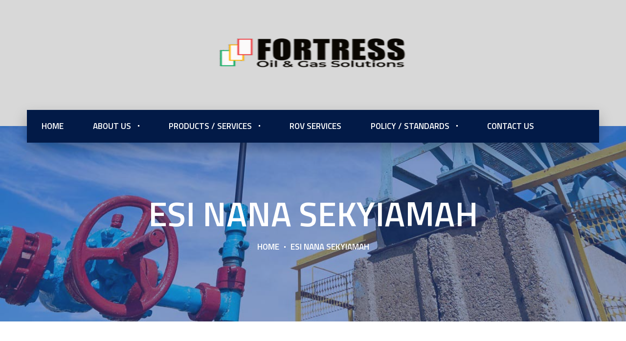

--- FILE ---
content_type: text/css
request_url: https://fortressghana.com/wp-content/themes/trendustry/style.css?ver=6.8.3
body_size: 123
content:
/*
Theme Name: Trendustry
Description: Industrial & Manufacturing WordPress Theme
Theme URI: http://trendustry.cwsthemes.com/
Author: CWSThemes
Author URI: http://themeforest.net/user/creativews
Version: 1.1.4
License: Envato full licence agreement - https://themeforest.net/licenses/terms/regular
License URI: https://themeforest.net/licenses
Tags: one-column, two-columns, right-sidebar, flexible-header, accessibility-ready, custom-colors, custom-header, custom-menu, custom-logo, editor-style, featured-images, footer-widgets, post-formats, rtl-language-support, sticky-post, theme-options, threaded-comments, translation-ready
Text Domain: trendustry

*/ 

/* =Theme customization starts here
-------------------------------------------------------------- */
